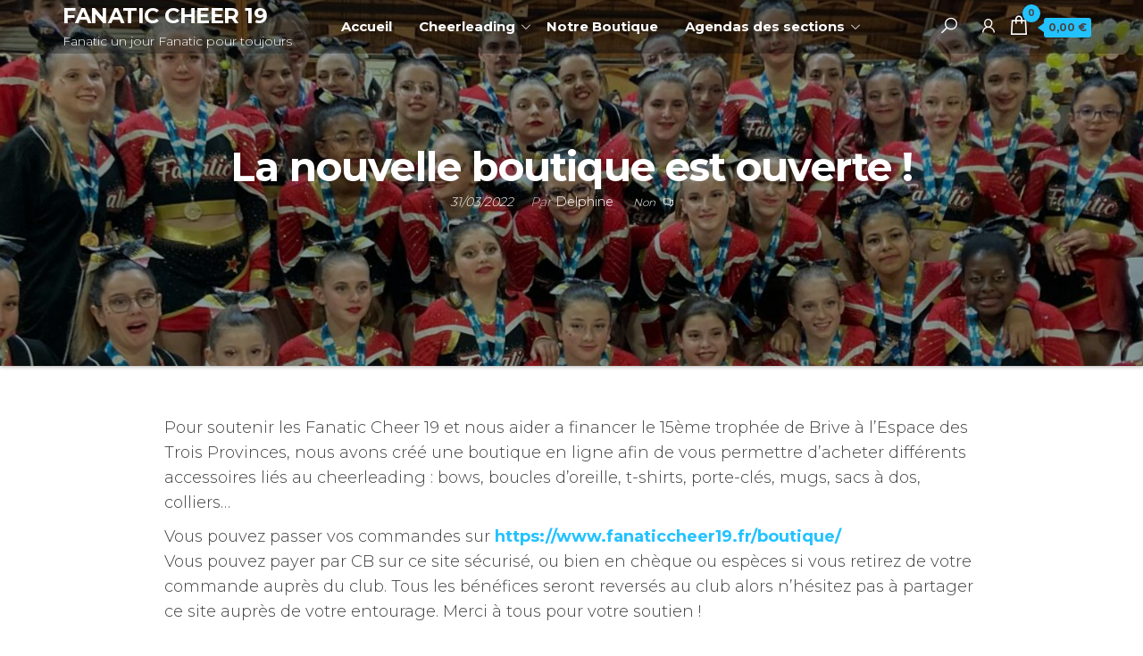

--- FILE ---
content_type: text/css
request_url: https://www.fanaticcheer19.fr/wp-content/plugins/sitemap-with-woocommerce/css/page-list.css?ver=4.2
body_size: -21
content:
/*
sitemap-with-woocommerce plugin
http://wordpress.org/extend/plugins/sitemap-with-woocommerce/
*/

/* default styles for [SitemapPost]    --- list all posts, [SitemapPage]    --- list all pages, [SitemapCategory] --- list all woocommerce category [SitemapProduct] --- list all woocommerce products */
.sitemap{margin:10px 0 20px 0 !important; padding:0;}
		.sitemap li{list-style:none !important; display:inline-block; width:33%}
.sitemap li a{background:#fafafa url('../images/aro1.png') no-repeat 5px 10px;font:400 1em/1.7em Roboto,Arial,Helvetica,sans-serif;color:#333;display:block;padding:3px 10px 3px 24px;margin-bottom:5px;border:1px solid #e8e8e8; list-style:none;}
.sitemap li a:hover{color:#32c3ff}